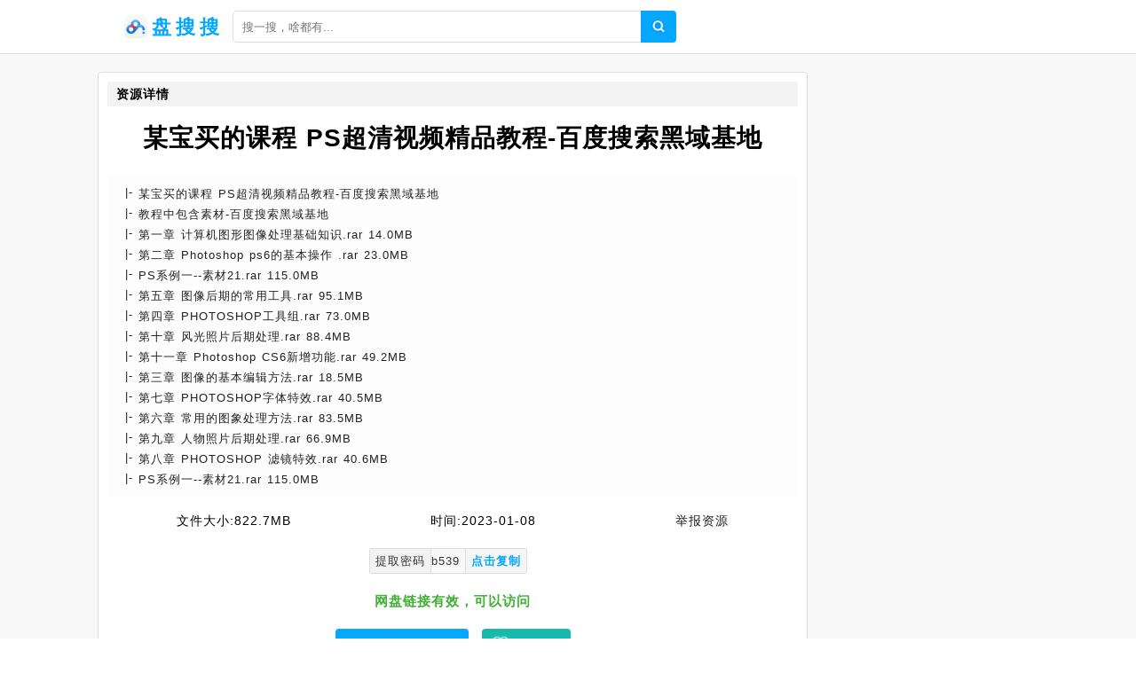

--- FILE ---
content_type: text/html;charset=UTF-8
request_url: https://pansou.cc/info/a8a51c5da4980fd5baef8aefb4bf058b.html
body_size: 3697
content:
<!DOCTYPE html><html lang="zh-cn"><head><meta charset="utf-8" /><meta content="IE=edge" http-equiv="X-UA-Compatible" /><meta content="width=device-width,initial-scale=1" name="viewport" /><title>某宝买的课程 PS超清视频精品教程-百度搜索黑域基地网盘资源下载 - 盘搜搜</title><meta name="keywords" content="某宝买的课程 PS超清视频精品教程-百度搜索黑域基地,盘搜搜,网盘搜索,网盘搜索引擎,百度云搜索,百度云资源,百度网盘,云盘搜索,网盘下载" /><meta name="description" content="网盘资源列表[教程中包含素材-百度搜索黑域基地] [第一章 计算机图形图像处理基础知识.rar 14.0 MB] [第二章 Photoshop ps6的基本操作 .rar 23.0 MB] [PS系例一--素材21.rar 115.0 MB] [第五章 图像后期的常用工具.rar 95.1 MB] - 盘搜搜" /><link href="/static/img/logo.png" rel="icon" /><link href="/static/css/main.css" rel="stylesheet" /><link href="/static/css/info.css" rel="stylesheet" /><script src="/static/js/jquery/1.12.4/jquery.min.js"></script><script src="/static/js/layer/3.5.1/layer.min.js"></script><script src="/static/js/pan.js"></script><style>.recomment a{color:#1f1f1f;}.recomment span{background:#fdfdfd;color:#777;font-size:12px;padding: 3px 5px;}.statement-body{padding-left: 10px;}</style></head><body><div id="app"><div class="app"><div class="header-wrap"><header class="header"><div class="header-inner"><div class="left"><a class="router-link-active" href="/" title="首页"><div class="logo-wrap"><img class="logo" src="/static/img/logo.png" alt="盘搜搜" /><h2>盘搜搜</h2></div></a><div class="form-wrap"><div class="search-form"><input autocomplete="off" class="input" id="keyword" placeholder="搜一搜，啥都有..." type="text" value="" /><a class="search-button"></a></div></div></div></div></header></div><div class="detail-page"><div class="detail-page-inner"><div class="detail-content"><div class="" id="info"><div class="detail-wrap"><h2 class="detail-header"><span>资源详情</span></h2><h1 class="filename">某宝买的课程 PS超清视频精品教程-百度搜索黑域基地</h1><div class="detail-inner-wrap"><div class="detail-item"><p class="detail-item-wrap"><span class="detail-item-title">某宝买的课程 PS超清视频精品教程-百度搜索黑域基地</span></p></div><div class="detail-item"><p class="detail-item-wrap"><span class="detail-item-title">教程中包含素材-百度搜索黑域基地</span></p></div><div class="detail-item"><p class="detail-item-wrap"><span class="detail-item-title">第一章 计算机图形图像处理基础知识.rar</span><span> 14.0MB</span></p></div><div class="detail-item"><p class="detail-item-wrap"><span class="detail-item-title">第二章 Photoshop ps6的基本操作 .rar</span><span> 23.0MB</span></p></div><div class="detail-item"><p class="detail-item-wrap"><span class="detail-item-title">PS系例一--素材21.rar</span><span> 115.0MB</span></p></div><div class="detail-item"><p class="detail-item-wrap"><span class="detail-item-title">第五章 图像后期的常用工具.rar</span><span> 95.1MB</span></p></div><div class="detail-item"><p class="detail-item-wrap"><span class="detail-item-title">第四章 PHOTOSHOP工具组.rar</span><span> 73.0MB</span></p></div><div class="detail-item"><p class="detail-item-wrap"><span class="detail-item-title">第十章 风光照片后期处理.rar</span><span> 88.4MB</span></p></div><div class="detail-item"><p class="detail-item-wrap"><span class="detail-item-title">第十一章 Photoshop CS6新增功能.rar</span><span> 49.2MB</span></p></div><div class="detail-item"><p class="detail-item-wrap"><span class="detail-item-title">第三章 图像的基本编辑方法.rar</span><span> 18.5MB</span></p></div><div class="detail-item"><p class="detail-item-wrap"><span class="detail-item-title">第七章 PHOTOSHOP字体特效.rar</span><span> 40.5MB</span></p></div><div class="detail-item"><p class="detail-item-wrap"><span class="detail-item-title">第六章 常用的图象处理方法.rar</span><span> 83.5MB</span></p></div><div class="detail-item"><p class="detail-item-wrap"><span class="detail-item-title">第九章 人物照片后期处理.rar</span><span> 66.9MB</span></p></div><div class="detail-item"><p class="detail-item-wrap"><span class="detail-item-title">第八章 PHOTOSHOP 滤镜特效.rar</span><span> 40.6MB</span></p></div><div class="detail-item"><p class="detail-item-wrap"><span class="detail-item-title">PS系例一--素材21.rar</span><span> 115.0MB</span></p></div></div></div><div class="resource-info"><span class="meta-item"><span class="label">文件大小:</span><span>822.7MB</span></span><span class="meta-item"><span class="label">时间:</span><span>2023-01-08</span></span><a class="meta-item report" href="#"><span class="label" style="color:#1f1f1f;">举报资源</span></a></div><div class="resource-meta"><span class="meta-item copy-item"><span class="label">提取密码</span><span id="pwd">b539</span> <span class="copy" id="copy-pwd">点击复制</span></span><span class="tip" style="display:none;">提取码复制成功</span></div><div class="check-wrap"><p class="result-tip"><span class="valid">网盘链接有效，可以访问</span></p></div><div class="button-wrap"><a class="button" rel="nofollow" target="_blank" href="/goto/a8a51c5da4980fd5baef8aefb4bf058b.html">前往百度网盘下载</a><a class="button2" href="javascript:void(0)" id="pay-button">打赏支持</a></div></div><div id="statement"><h2>推荐资源</h2><div class="statement-body"><div class="recomment"> <img class="filetype" style="width:15px;" src="/static/icon/dir.png" /> <a href="/info/b216decd9b1a06dc88f579a9d64d412c.html">某宝购买保卫萝卜3内购版 无限钻石-百度搜索：黑域基地</a> <span>598.8MB</span></div><div class="recomment"> <img class="filetype" style="width:15px;" src="/static/icon/dir.png" /> <a href="/info/88b5bd9b997cfe50ae58171ab139f73b.html">某宝买的课程 PS超清视频精品教程</a> <span>822.7MB</span></div><div class="recomment"> <img class="filetype" style="width:15px;" src="/static/icon/dir.png" /> <a href="/info/278ebd4212d83348bc0f0e63a7e9bf11.html">Adobecc2019精品字体分类合集-百度搜索：黑域基地</a> <span>13.7GB</span></div><div class="recomment"> <img class="filetype" style="width:15px;" src="/static/icon/dir.png" /> <a href="/info/f27d654c1c42230b8856eace40289e2c.html">Adobecc2019视频教程-百度搜索：黑域基地</a> <span>10.8GB</span></div><div class="recomment"> <img class="filetype" style="width:15px;" src="/static/icon/dir.png" /> <a href="/info/38d56b4cef018074b88cc0b5967715c9.html">Windows EcMenuTopazGigapxeAI-百度搜索黑域基地</a> <span>1.1GB</span></div><div class="recomment"> <img class="filetype" style="width:15px;" src="/static/icon/dir.png" /> <a href="/info/696568e8b66dd30b2bd71fd1299b6f67.html">Adobecc2019音效素材全集-百度搜索：黑域基地</a> <span>31.3GB</span></div><div class="recomment"> <img class="filetype" style="width:15px;" src="/static/icon/dir.png" /> <a href="/info/e4dbe40aab38ac177f19219c6d80f65c.html">迎新2020必备 拜年视频模板大放送-百度搜索：黑域基地</a> <span>6.9GB</span></div><div class="recomment"> <img class="filetype" style="width:15px;" src="/static/icon/dir.png" /> <a href="/info/bac72b5eaf7e734112dd0c43d1caf052.html">单机游戏 荒无人烟Desolatev1.0.1版-百度搜索：黑域基地</a> <span>8.6GB</span></div><div class="recomment"> <img class="filetype" style="width:15px;" src="/static/icon/dir.png" /> <a href="/info/7edf1070a9565c776531bc824d4b5aca.html">更新 waifu2x v1.71.1 最强图片无损放大-百度搜索：黑域基地</a> <span>229.8MB</span></div><div class="recomment"> <img class="filetype" style="width:15px;" src="/static/icon/dir.png" /> <a href="/info/b1c48ed7454ad503d6a713255650c968.html">记忆大师卢25神窍门菲菲完结-百度搜索：黑域基地</a> <span>213.9MB</span></div><div class="recomment"> <img class="filetype" style="width:15px;" src="/static/icon/dir.png" /> <a href="/info/a770fc55be6498e260c5dd09c2bbdf6b.html">手机维修学者必备 精易魔盒v12.1工具箱-百度搜索：黑域基地</a> <span>1.8GB</span></div><div class="recomment"> <img class="filetype" style="width:15px;" src="/static/icon/dir.png" /> <a href="/info/59adcb3652c84c7a679e546d7a3ff3b2.html">电视APK|秀米电视TV版1.0.4|小学生福利 小学同步人教版TV破解版-百度搜索黑域基地</a> <span>431.1MB</span></div><div class="recomment"> <img class="filetype" style="width:15px;" src="/static/icon/dir.png" /> <a href="/info/d667d30769a17cbabe2de510782809f1.html">硬盘必备神器 硬盘检测三件套便携版-百度搜索：黑域基地</a> <span>51.6MB</span></div><div class="recomment"> <img class="filetype" style="width:15px;" src="/static/icon/dir.png" /> <a href="/info/37b54e01c2f0a7f732b97064952b6dda.html">Windows Paper2GUI 小白兔AI工具箱合集-百度搜索黑域基地</a> <span>54.9MB</span></div></div></div><div id="statement"><h2>使用说明</h2><div class="statement-body"><p><span>《某宝买的课程 PS超清视频精品教程-百度搜索黑域基地》</span>来源于网盘资源爬虫采集。<span>盘搜搜</span>不复制、传播、储存任何网盘资源，也不提供资源下载服务，链接会跳转至百度网盘，资源的安全性与有效性请您自行辨别。</p></div></div></div></div></div></div><footer class="footer"><div class="copyright-wrap"><p>@2010 - 2022 <a href="/" title="首页">盘搜搜</a><a href="/sitemap.xml" title="网站地图">网站地图</a></p><p><span class="em">友链：</span><a class="friend-link" href="https://bing.com" target="_blank">必应</a><a class="friend-link" href="https://cn.bing.com" target="_blank">必应中国</a><a class="friend-link" href="https://www.baidu.com" target="_blank">百度</a><a class="friend-link2" href="https://www.xuebapan.com" target="_blank" title="学霸盘">学霸盘</a><a class="friend-link2" href="https://aliso.cc" target="_blank" title="阿里云盘搜索引擎">阿里搜</a><a class="friend-link2" href="https://yhdm33.com" target="_blank" title="樱花动漫">樱花动漫</a><a class="friend-link2" href="http://xunlei8.org" target="_blank" title="迅雷电影天堂">迅雷电影天堂</a><a class="friend-link2" href="https://cilishenqi.top" target="_blank" title="磁力搜索神器">磁力搜索神器</a><a class="friend-link2" href="https://tt.ttcl.icu" target="_blank" title="天堂磁力">天堂磁力</a><a class="friend-link2" href="https://8.210.117.39" target="_blank" title="BT蚂蚁磁力">BT蚂蚁磁力</a></p></div><script>$(function(){$(".search-button").click(function(e){Pan.search($("#keyword").val());});$("#keyword").keypress(function(e){if( event.keyCode == "13" ){Pan.search($("#keyword").val());}});Pan.collect();});</script><script src="//js.users.51.la/21502857.js" type="text/javascript"></script><script src="https://www.googletagmanager.com/gtag/js?id=UA-198130079-11"></script>    <script>window.dataLayer = window.dataLayer || [];      function gtag(){dataLayer.push(arguments);}      gtag('js', new Date());      gtag('config', 'UA-198130079-11');</script></footer></div><script src="/static/js/clipboard.js/2.0.9/clipboard.min.js"></script><script type="text/javascript">$(function(){new ClipboardJS('#copy-pwd', {text:function(trigger){return $('#pwd').text();}}).on('success',function(e){$(".tip").fadeIn()})});</script></body></html>